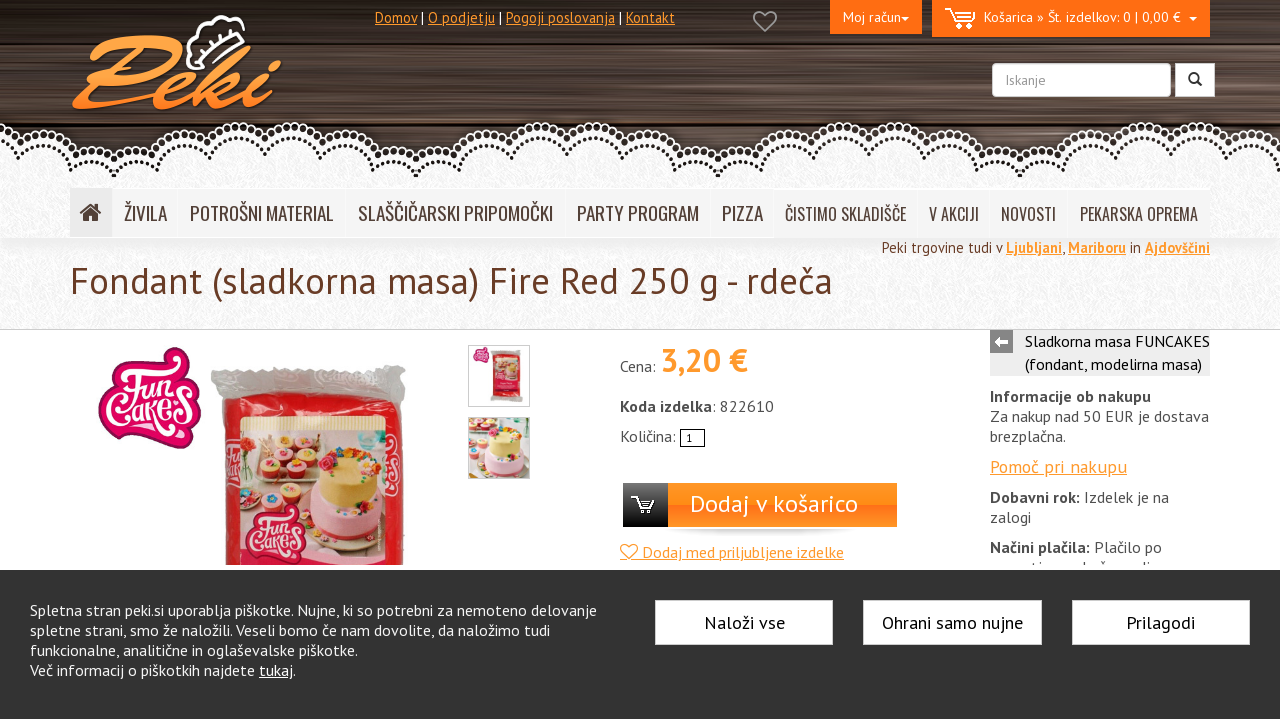

--- FILE ---
content_type: text/html; charset=UTF-8
request_url: https://www.peki.si/sladkorna-masa-funcakes-fondant-modelirna-masa/fondant-sladkorna-masa-fire-red-250-g-rdeca
body_size: 43376
content:
<!DOCTYPE html>
<html lang="sl">
<head>
<title>Fondant (sladkorna masa) Fire Red 250 g - rdeča | PEKI Spletna trgovina</title>
<meta http-equiv="Content-Type" content="text/html; charset=utf-8" />
<meta name="Description" content="250 g
&nbsp;" />
<link href='https://fonts.googleapis.com/css?family=Oswald&subset=latin,latin-ext' rel='stylesheet' type='text/css'>
<link href='https://fonts.googleapis.com/css?family=PT+Sans:400,700&subset=latin,latin-ext' rel='stylesheet' type='text/css'>

<link href="/js/bootstrap/css/bootstrap.min.css" rel="stylesheet" type="text/css" />
<link href="/js/font-awesome/css/font-awesome.min.css" rel="stylesheet" type="text/css" />
<link href="/js/prettyphoto/css/prettyPhoto.css" type="text/css" media="screen" rel="stylesheet" />
<link href="/js/webslide/css/webslidemenu.css" media="all" rel="stylesheet" type="text/css" />
<link href="/js/webslide/css/color-theme.css" media="all" rel="stylesheet" type="text/css" />
<link href="/template/style/style.css?v=3" rel="stylesheet" type="text/css" />
<link href="/template/style/style_2.css?v=3.1" rel="stylesheet" type="text/css" />
<link href="/template/style/style_menu.css" rel="stylesheet" type="text/css" />
<link href="/template/style/style_shop.css?v=3.3" rel="stylesheet" type="text/css" />
<link href="/template/style/custom.css?v=3.2" rel="stylesheet" type="text/css" />
<!--<link href="/template/style/responsive.css" rel="stylesheet" type="text/css" />-->
<link rel="shortcut icon" type="image/x-icon" href="/favicon.ico" />


<meta name="viewport" content="initial-scale=1.0,user-scalable=no,maximum-scale=1">
<meta name="apple-mobile-web-app-capable" content="yes">
<meta name="HandheldFriendly" content="True">
<meta name="apple-mobile-web-app-status-bar-style" content="black">

<script src="https://ajax.googleapis.com/ajax/libs/jquery/1.11.0/jquery.min.js" type="text/javascript"></script>
<script src="/js/prettyphoto/js/jquery.prettyPhoto.js" type="text/javascript"></script>
<script src="/js/bootstrap/js/bootstrap.min.js" type="text/javascript"></script>
<script src="/js/functions.js" type="text/javascript"></script>
<script src="/js/shop/shopping_cart.js?v=1.2" type="text/javascript"></script>
<script src="/js/webslide/js/webslidemenu.js" type="text/javascript"></script>




<!-- HTML5 shim and Respond.js IE8 support of HTML5 elements and media queries -->
<!--[if lt IE 9]>
  <script src="https://oss.maxcdn.com/libs/html5shiv/3.7.0/html5shiv.js"></script>
  <script src="https://oss.maxcdn.com/libs/respond.js/1.4.2/respond.min.js"></script>
<![endif]-->


<meta property="og:image" content="https://www.peki.si/"/>
<meta property="og:description" content=" 250 g 
  &nbsp;  " />
<meta property="og:site_name" content="https://www.peki.si/" />
<meta property="og:title" content="Fondant (sladkorna masa) Fire Red 250 g - rdeča" />
<meta property="og:url" content="https://www.peki.si/" />	

</head>
<body style="background-color: #FFF !important;">
<div class="wsmenucontainer clearfix">
<div class="wsmenuexpandermain slideRight"><a id="navToggle" class="animated-arrow slideLeft" href="#"><span></span></a></div>
<div class="wsmenucontent overlapblackbg"></div>
<header>
<div class="container">
    <div class="row top-m-i">
    <div class="col-lg-7 col-md-7 topbar">
    <div id="header_logo"><a href="/"><img src="/template/images/logo-peki.png" alt="Peki - pekarska oprema in slaščičarska oprema" width="220" height="110" /></a></div>
	 <div id="header_lnks">
    <a href="/">Domov</a> | <a href="/vsebine/o-podjetju">O podjetju</a> | <a href="/vsebine/pogoji-poslovanja">Pogoji poslovanja</a> | <a href="/vsebine/kje-smo">Kontakt</a> 
	</div>
    
    </div>
    <div class="col-lg-5 col-md-5">

	<div class="pull-right">                
	<div class="dropdown pull-right mar_10L" id="header_cart_box">
			<button class="btn btn-primary btn-header dropdown-toggle" type="button" id="dropdownMenu2" data-toggle="dropdown" aria-expanded="true">
			<img src="/template/images_shop/ico-cart.png" width="35" height="22" alt="Košarica" />
            <span class="h-cart-i">Košarica &raquo; Št. izdelkov:</span> 0 | 0,00 &euro; &nbsp;<span class="caret"></span>
			</button>

			<ul class="dropdown-menu header_cart" role="menu" aria-labelledby="dropdownMenu2">
                				<li><strong>Košarica je prazna</strong></li>
							</ul>
		</div> 	   
	</div>
    
	<div class="pull-right">                
		<div class="dropdown pull-right mar_10L">
			<button class="btn btn-primary dropdown-toggle" type="button" id="dropdownMenu1" data-toggle="dropdown" aria-expanded="true">
			Moj račun<span class="caret"></span>
			</button>

			<ul class="dropdown-menu header_account" role="menu" aria-labelledby="dropdownMenu1">
            					<li>
                <p><strong>Prijava</strong></p>

                <form name="frm_customer_login_h" id="frm_customer_login_h" action="/customer/customer-login" method="post">
				<div class="input-group input-group-sm">
                <input name="fld_email" type="text" class="form-control" id="fld_email" placeholder="E-mail:" value=""  autocomplete="off" onfocus="{this.placeholder = '';}" />
                <input name="fld_pwd" type="password" class="form-control" id="fld_pwd" placeholder="Geslo:" value=""  autocomplete="off" onfocus="{this.placeholder = '';}" />
                </div>
                <input type="hidden" name="process_login" value="process">
                <a class="btn btn-primary" role="button" href="javascript: document.frm_customer_login_h.submit()">Prijava</a>
                <p>Ste pozabili geslo? <a href="./customer/customer-password">Kliknite tukaj.</a></p>
                </form>
				</li>
                <li>
                                </li>           
                			</ul>
		</div>     
	</div>
    

	
    <a href="/priljubljeni-izdelki" class="favorites_p"><i class="fa fa-heart-o favorites" title="Priljubljeni izdelki"></i></a>

	
    </div>
    
    
    <div id="header_search">
	<form class="form-inline" action="/search" method="get" enctype="multipart/form-data" name="frm_header_search" id="frm_header_search">
    <input type="text" class="form-control" name="q" id="q" placeholder="Iskanje">
    <button class="btn btn-default" type="submit" ><span class="glyphicon glyphicon-search"></span></button>
	</form>    
	</div>
    
	</div>

    <div class="row h-logo-i">
    <div class="col-xs-4 text-center">
    <a href="/"><img src="/template/images/logo-peki.png" alt="Peki - pekarska oprema in slaščičarska oprema"  class="img-responsive" /></a>
	</div>
    <div class="col-xs-8 text-center">
 	<form class="form-inline" action="/search" method="get" enctype="multipart/form-data" name="frm_header_search" id="frm_header_search_i">
    <div class="form-group col-xs-9">
    <input type="text" class="form-control" name="q" id="q" placeholder="Iskanje">
    </div>
    <div class="form-group col-xs-3">
    <button class="btn btn-default pull-right" type="submit" ><span class="glyphicon glyphicon-search"></span></button>
    </div>
	</form>     
    </div>
    </div>

      
<!--Menu HTML Code-->
           <nav class="wsmenu slideLeft clearfix grey-grdt">
                <ul class="mobile-sub wsmenu-list">
                  <li><a href="/" class="active"><i class="fa fa-home"></i><span class="hometext">&nbsp;&nbsp;Home</span></a></li>
                  <li><a href="/zivila">ŽIVILA</a>
                  <div class="megamenu clearfix">

                      <ul class="col-lg-12 col-md-12 col-xs-12 link-list">
                                                <li class="col-lg-4 col-sm-6">                        
                        <a href="/jedilne-barve-in-jedilni-papir" title=""><img src="/images4/jedilna_barvila_1.jpg" width="40" border="0" alt="" />Jedilne barve in jedilni papir</a></li>
                                                <li class="col-lg-4 col-sm-6">                        
                        <a href="/sladkorna-masa-funcakes-fondant-modelirna-masa" title=""><img src="/images4/funcakes_fondanti.jpg" width="40" border="0" alt="" />Sladkorna masa FUNCAKES (fondant, modelirna masa)</a></li>
                                                <li class="col-lg-4 col-sm-6">                        
                        <a href="/sladkorna-masa-smartflex-fondant-modelirna-masa" title=""><img src="/images4/naslovna_smartflex.jpg" width="40" border="0" alt="" />Sladkorna masa SMARTFLEX (fondant, modelirna masa)</a></li>
                                                <li class="col-lg-4 col-sm-6">                        
                        <a href="/sladkorna-masa-pme-fondant-modelirna-masa" title=""><img src="/images4/pme_sladkorna_masa.jpg" width="40" border="0" alt="" />Sladkorna masa PME (fondant, modelirna masa)</a></li>
                                                <li class="col-lg-4 col-sm-6">                        
                        <a href="/ostali-fondanti-modelirne-mase-in-marcipan" title=""><img src="/images4/ticino_masa.jpg" width="40" border="0" alt="" />Ostali fondanti, modelirne mase in marcipan</a></li>
                                                <li class="col-lg-4 col-sm-6">                        
                        <a href="/bam-izdelki" title=""><img src="/images4/naslovna_bam_1.jpg" width="40" border="0" alt="" />BAM izdelki</a></li>
                                                <li class="col-lg-4 col-sm-6">                        
                        <a href="/jedilne-dekoracije" title=""><img src="/images4/jedilne_dekoracije.jpg" width="40" border="0" alt="" />Jedilne dekoracije</a></li>
                                                <li class="col-lg-4 col-sm-6">                        
                        <a href="/mesanice-za-kreme-in-namazi" title=""><img src="/images4/kreme.jpg" width="40" border="0" alt="" />Mešanice za kreme in namazi</a></li>
                                                <li class="col-lg-4 col-sm-6">                        
                        <a href="/mesanice-za-biskvite-peciva-royal-icing-cupcakes-muffine-in-macarons" title=""><img src="/images4/mesanice.jpg" width="40" border="0" alt="" />Mešanice za biskvite, peciva, royal icing, cupcakes, muffine in macarons</a></li>
                                                <li class="col-lg-4 col-sm-6">                        
                        <a href="/okusi-arome" title=""><img src="/images4/okusi.jpg" width="40" border="0" alt="" />Okusi - arome</a></li>
                                                <li class="col-lg-4 col-sm-6">                        
                        <a href="/cokoladne-surovine-in-dekoracije" title=""><img src="/images4/cokolada_surovine.jpg" width="40" border="0" alt="" />Čokoladne surovine in dekoracije</a></li>
                                                <li class="col-lg-4 col-sm-6">                        
                        <a href="/sladkorna-cipka" title=""><img src="/images4/cipka.jpg" width="40" border="0" alt="" />Sladkorna čipka</a></li>
                                                <li class="col-lg-4 col-sm-6">                        
                        <a href="/ostale-jedilne-surovine-in-dodatki" title=""><img src="/images4/surovine.jpg" width="40" border="0" alt="" />Ostale jedilne surovine in dodatki</a></li>
                                                <li class="col-lg-4 col-sm-6">                        
                        <a href="/izdelki-brez-glutena" title=""><img src="/images4/brez_glutena.jpg" width="40" border="0" alt="" />Izdelki BREZ GLUTENA</a></li>
                                                <li class="col-lg-4 col-sm-6">                        
                        <a href="/polizdelki" title=""><img src="/images4/polizdelki_slascicarstvo.jpg" width="40" border="0" alt="" />Polizdelki</a></li>
                                                 <li></li>
                      </ul>

                  </div>
                  </li>
                  <li><a href="/slascicarski-potrosni-material">POTROŠNI MATERIAL</a>
                    <div class="megamenu clearfix">

                      <ul class="col-lg-12 col-md-12 col-xs-12 link-list">
                                                <li class="col-lg-4 col-sm-6">
                        <a href="/svecke-za-torte" title=""><img src="/images4/svecke_naslovna.jpg" width="40" border="0" alt="" />Svečke za torte</a></li>
                                                <li class="col-lg-4 col-sm-6">
                        <a href="/posodice-za-enkratno-uporabo" title=""><img src="/images4/kozarcki.jpg" width="40" border="0" alt="" />Posodice za serviranje sladice - sladice v kozarcu</a></li>
                                                <li class="col-lg-4 col-sm-6">
                        <a href="/dekoracije-za-torte" title=""><img src="/images4/naslovna_okraski_in_figure_za_torto.jpg" width="40" border="0" alt="" />Okraski in figure za torte</a></li>
                                                <li class="col-lg-4 col-sm-6">
                        <a href="/rokavice-in-vrecke-za-eno-uporabo" title=""><img src="/images4/naslovna_vrecke_za_dekoriranje.jpg" width="40" border="0" alt="" />Dresirne vrečke za enkratno uporabo</a></li>
                                                <li class="col-lg-4 col-sm-6">
                        <a href="/papircki-za-muffine" title=""><img src="/images4/posodice_za_mignoncke.jpg" width="40" border="0" alt="" />Papirčki za muffine</a></li>
                                                <li class="col-lg-4 col-sm-6">
                        <a href="/prticki-in-podstavki-za-torte" title=""><img src="/images4/prticki_podstavki_pladnji.jpg" width="40" border="0" alt="" />Embalaža, prtički in podstavki</a></li>
                                                <li class="col-lg-4 col-sm-6">
                        <a href="/pekaci-za-enkratno-uporabo" title=""><img src="/images4/pekaci_enkratna_poraba.jpg" width="40" border="0" alt="" />Pekači za enkratno uporabo</a></li>
                                                <li class="col-lg-4 col-sm-6">
                        <a href="/potrosni-material-za-cakepops-in-push-up-pops" title=""><img src="/images4/287-cakepops.jpg" width="40" border="0" alt="" />Cakepops in lizike</a></li>
                                                <li class="col-lg-4 col-sm-6">
                        <a href="/ostali-slascicarski-potrosni-material" title=""><img src="/images4/naslovna_ostali_potrosni_material.jpg" width="40" border="0" alt="" />Ostalo</a></li>
                                                 <li></li>
                      </ul>

                  </div>
                  </li>                
                  <li><a href="/slascicarski-pripomocki">SLAŠČIČARSKI PRIPOMOČKI</a>
                    <div class="megamenu clearfix">

                      <ul class="col-lg-12 col-md-12 col-xs-12 link-list">
                                                <li class="col-lg-4 col-sm-6">
                        <a href="/orodja-za-dekoracijo-tort" title="Orodja za dekoracijo tort"><img src="/images4/orodja_za_dekoracijo_tort.jpg" width="40" border="0" alt="" />Orodja za dekoracijo tort</a>
                        </li>
                                                <li class="col-lg-4 col-sm-6">
                        <a href="/silikonski-modeli-za-slascicarstvo" title="Silikonski pekači, modeli, podlage"><img src="/images4/naslovna_silikonski_pekaci_modeli_podlage.jpg" width="40" border="0" alt="" />Silikonski pekači, modeli, podlage</a>
                        </li>
                                                <li class="col-lg-4 col-sm-6">
                        <a href="/kovinski-modeli-za-slascicarstvo" title="Modeli za kekse"><img src="/images4/modeli_za_kekse.jpg" width="40" border="0" alt="" />Modeli za kekse</a>
                        </li>
                                                <li class="col-lg-4 col-sm-6">
                        <a href="/orodja-in-modeli-za-cokolado-in-cakepops" title="Orodja in modeli za čokolado in Cakepops"><img src="/images4/orodja_modeli_cokolada.jpg" width="40" border="0" alt="" />Orodja in modeli za čokolado in Cakepops</a>
                        </li>
                                                <li class="col-lg-4 col-sm-6">
                        <a href="/pekaci-in-modeli-za-slascice" title="Pekači in modeli za slaščice"><img src="/images4/pekaci_in_modeli.jpg" width="40" border="0" alt="" />Pekači in modeli za slaščice</a>
                        </li>
                                                <li class="col-lg-4 col-sm-6">
                        <a href="/lopatice-nozi-in-strgala" title="Lopatice, noži in strgala"><img src="/images4/lopatice_nozi_strgala.jpg" width="40" border="0" alt="" />Lopatice, noži in strgala</a>
                        </li>
                                                <li class="col-lg-4 col-sm-6">
                        <a href="/sita-cedila-in-zajemalke" title="Sita, stepala, čopiči in posode"><img src="/images4/cedila_sita_stepala_zajemalke.jpg" width="40" border="0" alt="" />Sita, stepala, čopiči in posode</a>
                        </li>
                                                <li class="col-lg-4 col-sm-6">
                        <a href="/valjarji-in-valjcki" title="Valjarji in valjčki"><img src="/images4/valji_valjarji.jpg" width="40" border="0" alt="" />Valjarji in valjčki</a>
                        </li>
                                                <li class="col-lg-4 col-sm-6">
                        <a href="/stojala-in-podstavki-za-torte" title="Stojala in podstavki"><img src="/images4/naslovna_stojala_podstavki.jpg" width="40" border="0" alt="" />Stojala in podstavki</a>
                        </li>
                                                <li class="col-lg-4 col-sm-6">
                        <a href="/slascicarske-knjige" title="Slaščičarske in pekarske knjige in revije "><img src="/images4/knjige.jpg" width="40" border="0" alt="" />Slaščičarske in pekarske knjige in revije </a>
                        </li>
                                                <li class="col-lg-4 col-sm-6">
                        <a href="/termometri-in-tehtnice" title="Aparati, ročne naprave in termometri"><img src="/images4/Tehtnice_termometri.jpg" width="40" border="0" alt="" />Aparati, ročne naprave in termometri</a>
                        </li>
                                                <li class="col-lg-4 col-sm-6">
                        <a href="/ostala-orodja" title="Ostalo"><img src="/images4/ostala_orodja.jpg" width="40" border="0" alt="" />Ostalo</a>
                        </li>
                                                <li class="col-lg-4 col-sm-6">
                        <a href="/pripomocki-za-pekarne" title="Še nekaj pekarskih pripomočkov"><img src="/images4/pekarski_pripomocki.jpg" width="40" border="0" alt="" />Še nekaj pekarskih pripomočkov</a>
                        </li>
                                                 <li></li>
                      </ul>

                  </div>
                  </li>   
                  <li><a href="/party-program">PARTY PROGRAM</a>
                    <div class="megamenu clearfix">

                      <ul class="col-lg-12 col-md-12 col-xs-12 link-list">
                                                <li class="col-lg-4 col-sm-6">
                        <a href="/baloni" title="Baloni"><img src="/images4/Baloni_naslovna_slika.jpg" width="40" border="0" alt="" />Baloni</a>
                        </li>
                                                <li class="col-lg-4 col-sm-6">
                        <a href="/tematski-party-program" title="Tematski party program"><img src="/images4/otroski_party_program_naslovna_slika.jpg" width="40" border="0" alt="" />Tematski party program</a>
                        </li>
                                                <li class="col-lg-4 col-sm-6">
                        <a href="/vse-za-zabavo-krozniki-kozarci-prti-serviete" title="Vse za zabavo "><img src="/images4/Vse_za_zabavo_naslovna_slika.jpg" width="40" border="0" alt="" />Vse za zabavo </a>
                        </li>
                                                <li class="col-lg-4 col-sm-6">
                        <a href="/konfeti-topi" title="Konfeti topi"><img src="/images4/konfeti_top_naslovna_slika.jpg" width="40" border="0" alt="" />Konfeti topi</a>
                        </li>
                                                 <li></li>
                      </ul>

                  </div>
                  </li>   
                                     <li><a href="/pizza">PIZZA</a>
                    <div class="megamenu clearfix">

                      <ul class="col-lg-12 col-md-12 col-xs-12 link-list">
                                                <li class="col-lg-4 col-sm-6">
                        <a href="/ostali-pripomocki-pizza" title="Ostali pripomočki pizza"><img src="/images4/pripomocki_ostali_pizza.jpg" width="40" border="0" alt="" />Ostali pripomočki pizza</a>
                        </li>
                                                <li class="col-lg-4 col-sm-6">
                        <a href="/loparji" title="Loparji"><img src="/images4/loparji_pizza.jpg" width="40" border="0" alt="" />Loparji</a>
                        </li>
                                                <li class="col-lg-4 col-sm-6">
                        <a href="/termicne-torbe" title="Termične torbe"><img src="/images4/torbe.jpg" width="40" border="0" alt="" />Termične torbe</a>
                        </li>
                                                <li class="col-lg-4 col-sm-6">
                        <a href="/zabojcki-za-testo" title="Zabojčki za testo"><img src="/images4/zabojcki.jpg" width="40" border="0" alt="" />Zabojčki za testo</a>
                        </li>
                                                 <li></li>
                      </ul>

                  </div>
                  </li>                  
                          
                  <li><a href="/odprodaja" class="secmenu">ČISTIMO SKLADIŠČE</a></li>
                  <li><a href="/izdelki-v-akciji" class="secmenu">V AKCIJI</a></li>
                  <li><a href="/novosti" class="secmenu">NOVOSTI</a></li>
                  <li><a href="http://www.pekioprema.si" target="_blank" class="secmenu" target="_blank">PEKARSKA OPREMA</a></li>
                </ul>
              </nav>
<!--Menu HTML Code-->   
</div>  
</header>
<div class="container">
	
</div>

<div class="container">
<div class="pull-right trg_top">Peki trgovine tudi v <strong><a href="/vsebine/kje-smo">Ljubljani</a></strong>, <strong><a href="/vsebine/kje-smo">Mariboru</a></strong> in <strong><a href="/vsebine/kje-smo">Ajdovščini</a></strong></div>
<div id="content_path">
</div>


<div id="product_desc_h">
<h1>Fondant (sladkorna masa) Fire Red 250 g - rdeča</h1>
</div>
</div>


<div class="container-fluid" style="background-color: #FFF; border-top: 1px solid #CCC; border-bottom: 1px solid #CCC;">
<div class="container">



<!-- SLIKE IZDELKA -->
<div id="product_image">
<a id="p_image_lnk" rel="lightbox" title="Slika izdelka" href="/catalog-images/sladkorna_masa_rdeca_250g_fc.jpg"><img id="p_image" src="/catalog-images/sladkorna_masa_rdeca_250g_fc.jpg" alt="" class="img-responsive" /></a>
</div>

<div id="product_thumb">
<ul id="product_thumbs">
<li>
<a href="/catalog-images/sladkorna_masa_rdeca_250g_fc.jpg" rel="lightbox[]"><img src="/catalog-images/t_sladkorna_masa_rdeca_250g_fc.jpg" width="60" alt="" onmouseover="p_image.src = '/catalog-images/sladkorna_masa_rdeca_250g_fc.jpg'; p_image_lnk.href = '/catalog-images/sladkorna_masa_rdeca_250g_fc.jpg'; p_image_lnk_1.href = '/catalog-images/sladkorna_masa_rdeca_250g_fc.jpg';"></a>
</li>
<li>
<a href="/catalog-images/sladkorna_masa_1-2.jpg" rel="lightbox[]"><img src="/catalog-images/t_sladkorna_masa_1-2.jpg" width="60" alt="" onmouseover="p_image.src = '/catalog-images/sladkorna_masa_1-2.jpg'; p_image_lnk.href = '/catalog-images/sladkorna_masa_1-2.jpg'; p_image_lnk_1.href = '/catalog-images/sladkorna_masa_1-2.jpg';"></a>
</li>
</ul>
</div>

<!-- NAKUP IZDELKA -->
<div id="product_buy">
<form name="#" id="buy_frm">

	<div id="product_prices">
        <div>Cena: <strong class="big_price">3,20 &euro;</strong></div>
            </div>
    <p><strong>Koda izdelka</strong>: 822610</p>
            <div class="product_quant">Količina: <input name="quantity_1978" type="text" class="fld_q" id="quantity_1978" value="1" /></div> 
	<br class="clearfloat" />
	<div class="btn_add_to_cart"><a href="Javascript: addToShoppingCart('1978', '1');">Dodaj v košarico</a></div>
    	
</form>
<!-- Button trigger modal -->

<a href="#" type="button" data-toggle="modal" data-target="#myModal"><i class="fa fa-heart-o favorites_p" ></i> Dodaj med priljubljene izdelke</a>



<!-- Modal -->
<div class="modal fade" id="myModal" tabindex="-1" role="dialog" aria-labelledby="myModalLabel" aria-hidden="true">
  <div class="modal-dialog">
    <div class="modal-content">
      <div class="modal-body">
        <button type="button" class="close" data-dismiss="modal" aria-label="Close"><span aria-hidden="true">&times;</span></button>
        <h4 class="modal-title" id="myModalLabel"><strong>Moji priljubljeni izdelki</strong></h4><br />
		<p>Za dodajanje izdelkov na seznam priljubljenih morate biti prijavljeni v spletno trgovino. </p>
        <p>Seznam priljubljenih izdelkov vam omogoča, da si shranete izdelke, ki jih pogosto kupujete, jih še nameravate kupiti ali pa so za vas posebej zanimivi in na ta način vvedno in preprosto dostopate do njih brez iskanja po spletni trgovini.</p>
        <a href="/customer-login" role="button" class="btn btn-primary pull-right mar_10L">Prijavi se</a>
        <a href="/customer-register" role="button" class="btn btn-default pull-right">Registriraj se kot nov uporabnik</a>
        <div class="clearfix"></div>
      </div>
    </div>
  </div>
</div>

<div class="fb-like mar_20T" data-href="https://www.facebook.com/pages/NPekisi/202199719851324?ref=mf" data-send="true" data-layout="button_count" data-width="250" data-show-faces="false"></div>
<p>&nbsp;</p>
</div>






<!-- DESNO -->
<div id="product_r_col">
	<a class="lnk_back" href="/sladkorna-masa-funcakes-fondant-modelirna-masa">Sladkorna masa FUNCAKES (fondant, modelirna masa)</a>
		<div class="pad_10T"><strong>Informacije ob nakupu</strong></div>
    
<!-- INFO DOSTAVA  -->
<p>Za nakup nad 50 EUR je dostava brezplačna.</p>
  
<p><a class="tooltip_lnk" href="/vsebine/pogoji-poslovanja" target="_blank">Pomoč pri nakupu</a></p>	
<p><strong>Dobavni rok:</strong> Izdelek je na zalogi</p>
<p><strong>Načini plačila:</strong> Plačilo po povzetju, predračunu ali s kreditno kartico</p>
	
     
</div>


<!-- OPIS IZDELKA -->
<br class="clearfloat" />
<div id="tab-container" class="tab-container">
	<ul class="etabs">
		<li class="tab"><a href="#t1">Opis izdelka</a></li>
                    </ul>
	<div id="t1">
        <p>Sladkorna masa (fondant) nizozemskega proizvajalca je izjemno fleksibilna in enostavna za uporabo, zaradi svoje mehke strukture. Masa se strdi po uporabi, vendar ne razpoka. Primerna za izdelavo tortnih dekoracij ali pokritja torte.&nbsp;</p>
<p>Brez glutena.</p>
<p>Sestavine: sladkor (79%); rastlinska ma&scaron;čoba palmovih jedrc in palme; glukozni sirup; voda; vlažilec: E422; emulgator: E471; zgo&scaron;čevalec: E415, E466; naravna aroma; konzervans E200; kislina E330; barvilo E129*..&nbsp; Opozorilo*: Proizvod lahko &scaron;kodljivo vpliva na aktivnost in pozornost otrok. &nbsp;</p>
<p><strong>Lahko vsebuje sledi mandljev.</strong>&nbsp; &nbsp; &nbsp; &nbsp; &nbsp; &nbsp; &nbsp;&nbsp;</p>
<p>Neto količina: 250 g</p>
<p>Hraniti v temnem in hladnem prostoru pri 15&deg;C do 20&deg;C.</p>
<p>Proizvedeno v EU.</p>
<p><strong>Hranilne vrednosti na 100 g</strong>: energijska vrednost: 1685 kJ / 403 kcal; ma&scaron;čobe: 6,7 g; od tega nasičene ma&scaron;čobe: 4,6 g; ogljikovi hidrati: 85,2 g; od tega sladkorji: 82,8 g; beljakovine 0 g; sol 0,1g</p>
<p>&nbsp;</p>
<p><strong>Namigi za delo&nbsp;s sladkorno maso:</strong></p>
<ul>
<li>Veliko je načinov za končno dekoracijo torte. Sladkorna masa je&nbsp;zelo uporabljana&nbsp;predvsem zaradi fleksibilnosti. Lahko jo oblikujemo, valjamo, gladimo, izdelujemo oblike, vtisnemo vzorce, barvamo, pi&scaron;emo ali ri&scaron;emo po povr&scaron;ini&hellip;<br />S sladkorno maso je veliko lažje delati kadar jo pregnetemo in segrejemo s toploto na&scaron;ih rok. Ko se enkrat zmehča postane elastična in gladka.</li>
<li>Vedno uporabljajte&nbsp;<a href="/jedilne-barve-v-pasti-kopykake" target="_self">jedilna barvila -&nbsp;koncentrat v pasti</a>&nbsp;za obarvanje sladkorne mase. Tekoča barva namreč lahko močno spremeni gostoto sladkorne mase, kar jo naredi preveč lepljivo in vlažno.</li>
<li>Kadar barvaste sladkorno maso z jedilnimi barvili ne pozabiti, da so barvila koncentrirana in so lahko zelo močna. Priporočamo, da dodajate po malo barvila&nbsp;s pomočjo zobotrebca, dokler ne dosežete želenega kontrasta.</li>
<li>Priprava sladkorne mase je lažja na&nbsp;<a href="/silikonske-podlage/silikonska-podlaga-60-x-40-cm" target="_blank" rel="noopener">silikonskem prtu</a>, ki preprečuje lepljenje sladkorne mase na podlago. Lahko uporabite tudi malo mletega sladkorja ali &scaron;kroba, ki preprečuje lepljenje na va&scaron;o podlago in orodja.</li>
<li>Če pripravljate sladkorno maso za pokritje torte, najbolj&scaron;e rezultate dosežete z uporabo pravega orodja. Dve sta glavni orodji, ki vam bodo pomagali pri tem delu: Kakovosten silikonski valjček in gladilka.</li>
<li>V primeru, da želite izdelovati cvetove rož iz sladkorne mase, vam bo lahko bila tanko valjana sladkorna masa preveč mehka in krhka. Za ta namen vam priporočamo dodajanje in gnetenje malo&nbsp;<a href="/ostale-jedilne-surovine-in-dodatki/tylose-prasek-cmc-60-g">Tylose&nbsp;</a>pra&scaron;ka za ''ojačanje'' sladkorne mase.</li>
</ul>
<p><iframe src="https://www.youtube.com/embed/UnhjLcjnoO0" width="496" height="279" frameborder="0" allowfullscreen="allowfullscreen" data-mce-fragment="1"></iframe></p>
<p>&nbsp;</p>
            </div>
        </div>
    
</div>
</div>

<div class="container">
<div id="similar_p">
<h2>Podobni izdelki</h2>
<ul class="product_list_1">
<li>
     <div class="d_img">
         <a class="lnk1" href="/sladkorna-masa-funcakes-fondant-modelirna-masa/sladkorna-masa-1-kg-elegant-ivory-umazano-bela"><img src="/catalog-images/t_sladkorna_masa_1kg_ivory_fc.jpg" width="90" alt="Sladkorna masa 1 kg Elegant Ivory - umazano bela" /></a>
		    </div>

    <div class="d_price">
		<div class="prod_price">
				<strong>9,90 &euro;</strong>
		        </div>
	</div> 
    <div class="d_info"><a href="/sladkorna-masa-funcakes-fondant-modelirna-masa/sladkorna-masa-1-kg-elegant-ivory-umazano-bela">Sladkorna masa 1 kg Elegant Ivory - umazano bela</a></div>
</li>
<li>
     <div class="d_img">
         <a class="lnk1" href="/sladkorna-masa-funcakes-fondant-modelirna-masa/sladkorna-masa-1-kg-mellow-yellow-rumena"><img src="/catalog-images/t_sladkorna_masa_1kg_rumena_fc.jpg" width="90" alt="Sladkorna masa 1 kg Mellow Yellow - rumena" /></a>
		    </div>

    <div class="d_price">
		<div class="prod_price">
				<strong>9,90 &euro;</strong>
		        </div>
	</div> 
    <div class="d_info"><a href="/sladkorna-masa-funcakes-fondant-modelirna-masa/sladkorna-masa-1-kg-mellow-yellow-rumena">Sladkorna masa 1 kg Mellow Yellow - rumena</a></div>
</li>
<li>
     <div class="d_img">
         <a class="lnk1" href="/sladkorna-masa-funcakes-fondant-modelirna-masa/sladkorna-masa-pastel-5-x-100-g-funcakes"><img src="/catalog-images/t_fondant_pastel_5x100.jpg" width="90" alt="Sladkorna masa Pastel 5 x 100 g, Funcakes" /></a>
		    </div>

    <div class="d_price">
		<div class="prod_price">
				<strong>8,10 &euro;</strong>
		        </div>
	</div> 
    <div class="d_info"><a href="/sladkorna-masa-funcakes-fondant-modelirna-masa/sladkorna-masa-pastel-5-x-100-g-funcakes">Sladkorna masa Pastel 5 x 100 g, Funcakes</a></div>
</li>
<li>
     <div class="d_img">
         <a class="lnk1" href="/sladkorna-masa-funcakes-fondant-modelirna-masa/fondant-sladkorna-masa-marshmallow-1-kg-bela"><img src="/catalog-images/t_sladkorna_masa_marshmallow_1kg_fc.jpg" width="90" alt="Fondant (sladkorna masa) Marshmallow 1 kg - bela" /></a>
		    </div>

    <div class="d_price">
		<div class="prod_price">
				<strong>9,90 &euro;</strong>
		        </div>
	</div> 
    <div class="d_info"><a href="/sladkorna-masa-funcakes-fondant-modelirna-masa/fondant-sladkorna-masa-marshmallow-1-kg-bela">Fondant (sladkorna masa) Marshmallow 1 kg - bela</a></div>
</li>
<li>
     <div class="d_img">
         <a class="lnk1" href="/sladkorna-masa-funcakes-fondant-modelirna-masa/fondant-sladkorna-masa-natural-beige-250-g-kozna"><img src="/catalog-images/t_sladkorna_masa_natural_beige_250g_fc.jpg" width="90" alt="Fondant (sladkorna masa) Natural Beige 250 g - kožna" /></a>
		    </div>

    <div class="d_price">
		<div class="prod_price">
				<strong>3,20 &euro;</strong>
		        </div>
	</div> 
    <div class="d_info"><a href="/sladkorna-masa-funcakes-fondant-modelirna-masa/fondant-sladkorna-masa-natural-beige-250-g-kozna">Fondant (sladkorna masa) Natural Beige 250 g - kožna</a></div>
</li>
<li class="last">
     <div class="d_img">
         <a class="lnk1" href="/sladkorna-masa-funcakes-fondant-modelirna-masa/fondant-sladkorna-masa-fancy-violet-250-g-viola"><img src="/catalog-images/t_sladkorna_masa_fancy_violet_250g_fc.jpg" width="90" alt="Fondant (sladkorna masa) Fancy Violet 250 g - viola" /></a>
		    </div>

    <div class="d_price">
		<div class="prod_price">
				<strong>3,20 &euro;</strong>
		        </div>
	</div> 
    <div class="d_info"><a href="/sladkorna-masa-funcakes-fondant-modelirna-masa/fondant-sladkorna-masa-fancy-violet-250-g-viola">Fondant (sladkorna masa) Fancy Violet 250 g - viola</a></div>
</li>
</ul>
</div>
</div>
<div class="add-cart-confirm"><div class="add-cart-confirm-msg"></div></div>

<br class="clearfloat" />
<footer>
<div class="container-fluid footer_fw_trg">
<div class="row footer">

	<div class="col-md-12 fi_box">Obiščite naše Peki trgovine po Sloveniji!</div>
    
	<div class="col-md-4 top_b">
	  <h2>Ajdovščina</h2>
	  <p><strong>Pod letališčem 6</strong>, 5270 Ajdovščina. <br />
        <strong>Urnik</strong><br />
      Ponedeljek, Torek, Sreda in Petek: od 9.00 do 16.00 ure. <br />
      Četrtek: od 9.00 do 18.00 ure</p>
	  <p> Telefon poslovalnice v Ajdovščini: +386 5 36 43 547 <br />ali 030 340 820</p>
	  <p><img src="/template/images/map_lj.png" width="105" height="120" alt="LJ" /><br />
      <a href="/vsebine/kje-smo">Pokaži na zemljevidu</a></p>
	</div>
    
	<div class="col-md-4 top_b">
	  <h2>Ljubljana</h2>
	  <p><strong>Dolenjska cesta 242b</strong>, 1000 Ljubljana. <br />
        <strong>Urnik</strong><br />
      Ponedeljek - Petek: od 9.00 do 18.00 ure <br />
      Sobota: od 9.00 do 13.00 ure.	  </p>
	  <p> Telefon poslovalnice v Ljubljani: 070 776 331 </p>

	 <p><img src="/template/images/map_lj.png" width="105" height="120" alt="LJ" /><br />
      <a href="/vsebine/kje-smo">Pokaži na zemljevidu</a></p>
	</div>
    
	<div class="col-md-4 top_b">
	  <h2>Maribor</h2>
	  <p><strong>Turnerjeva cesta 17</strong>, 2000 Maribor. <br />
        <strong>Urnik</strong><br />
      Ponedeljek - Petek: od 9.00 do 18.00 ure <br />
      Sobota: od 9.00 do 13.00 ure. </p>
	  <p>Telefon poslovalnice v Mariboru: 05 91 08 809</p>

	  <p><img src="/template/images/map_lj.png" width="105" height="120" alt="LJ" /><br />
      <a href="/vsebine/kje-smo">Pokaži na zemljevidu</a></p>
	</div>


</div>
</div>












<div class="container">
	<div class="row footer">
    
		<div class="col-md-3">
		<div><strong>Prodajni program:</strong></div>
				<p><a href="/zivila">Živila</a></p>
				<p><a href="/slascicarski-potrosni-material">Potrošni material</a></p>
				<p><a href="/slascicarski-pripomocki">Pripomočki</a></p>
				<p><a href="/party-program">Party Program</a></p>
				<p><a href="/pizza">Pizza</a></p>
				<p><a href="/odprodaja">Čistimo skladišče</a></p>
				</div>

		<div class="col-md-3">
		<div><strong>Splošne informacije:</strong></div> 
		<p><a href="vsebine/o-podjetju">O podjetju</a></p>
        <p><a href="/vsebine/kje-smo">Kje smo</a></p>
        <p><a href="/vsebine/pogoji-poslovanja">Splošni pogoji poslovanja</a></p>
        <p><a href="/vsebine/program-zvestobe">Program zvestobe</a></p>

        
        
		</div>
		
        <div class="col-md-3">
        <div><strong>Osebni podatki</strong></div> 
        <p><a href="/vsebine/varstvo-osebnih-podatkov">Varstvo osebnih podatkov</a></p>
        <p><a href="/vsebine/cookies">Piškotki</a></p>
        <div><strong>Nakup in vračila</strong></div> 
        <p><a href="/vsebine/dostava-izdelkov">Dostava izdelkov</a></p>
        <p><a href="/vsebine/pravica-do-odstopa">Pravica do odstopa</a></p>
        <p><a href="/vsebine/pritozbe-in-spori">Pritožbe in spori</a></p>

        </div>
		
        <div class="col-md-3">
		<div>
 		<p><strong>BTF d.o.o..</strong> <br />
    Pod letališčem 6<br />
    5270 Ajdovščina</p>
 		<p>Tel.: +386 5 36 43 547<br />
 		  E-mail: info@peki.si</p>
          <p><img src="/template/images/credit-cards.png" alt="Credit cards"></p>
          
                  <div><strong>Obiščite nas na Facebooku</strong></div> 
		<a href="https://www.facebook.com/pages/Pekisi/202199719851324" target="_blank"><i class="fa fa-facebook-square"></i></a><br />

        <div><strong>Poskusi recepte iz našega bloga</strong></div> 
		<a href="/blog"><i class="fa fa-cutlery"></i></a><br />
		</div>
		</div>
        

</div>
</div>

<div class="footer_fw footer_fw_auth">
  <div class="footer">
		<div class="c_box">
			<div class="fr">Zasnova in izvedba: <a class="lnk_5" href="http://www.simertec.si" target="_blank"><strong>SIMERTEC</strong></a></div>
			<div>Copyright &copy; 2015 BTF d.o.o. Vse pravice pridržane.</div>
		</div>
  </div>
</div>

</footer>


<script>
// Define dataLayer and the gtag function.
window.dataLayer = window.dataLayer || [];
function gtag(){dataLayer.push(arguments);}

// Set default consent to 'denied' as a placeholder
// Determine actual values based on your own requirements
gtag('consent', 'default', {

  'ad_storage': 'denied',
  'ad_user_data': 'denied',
  'ad_personalization': 'denied',
  'analytics_storage': 'denied'

});
</script>
<!-- Google tag (gtag.js) -->
<script async src="https://www.googletagmanager.com/gtag/js?id=G-KZJXX8TEVE"></script>
<script>
  window.dataLayer = window.dataLayer || [];
  function gtag(){dataLayer.push(arguments);}  
  gtag('js', new Date());
  gtag('config', 'G-KZJXX8TEVE');
</script>



<script>
<!-- Google E-Commerce -->


	gtag('event', 'view_item', {
		'send_to': 'GA4',
		 'currency': 'EUR',
		 'value': 3.20,
		 'items': [
			{
			'item_id':'1978',
			'item_name': 'Fondant (sladkorna masa) Fire Red 250 g - rdeča',
			'item_category': '',
			'price': 3.20,
			'quantity': 1
			}]

	});
<!-- End Google E-Commerce -->
</script>



<!-- Google Code for Remarketing tag -->
<!-- Remarketing tags may not be associated with personally identifiable information or placed on pages related to sensitive categories. For instructions on adding this tag and more information on the above requirements, read the setup guide: google.com/ads/remarketingsetup -->
<script>
/* <![CDATA[ */
var google_conversion_id = 994940848;
var google_conversion_label = "BsMrCJjerwQQsK-22gM";
var google_custom_params = window.google_tag_params;
var google_remarketing_only = true;
var google_conversion_format = 3;
/* ]]> */
</script>
<script type="text/javascript" src="//www.googleadservices.com/pagead/conversion.js"></script>
<noscript>
<div style="display:inline;">
<img height="1" width="1" style="border-style:none;" alt="" src="//googleads.g.doubleclick.net/pagead/viewthroughconversion/994940848/?value=0&amp;label=BsMrCJjerwQQsK-22gM&amp;guid=ON&amp;script=0"/>
</div>
</noscript>



<style>
#cc-notification {
    background-color: #333;
    border-top: 5px solid #FFF;
    color: #F5F5F5;
    font-size: 1em;
	line-height: 1.3em;
	font-weight: normal;
	left: 0;
	bottom: 0px;
    position: fixed;
    width: 100%;
    z-index: 99999998;
	width: 100%;
	min-height: 40px;	
	padding: 30px;
	
}
#cc-notification a {
	color: #FFF;
}
#cc-notification a:visited {
	color: #FFF;
}
#cc-notification .cc-btn {
	margin: 10px 10px 0px 10px;
	font-size: 14px;
	color:#000;
}


#cc-notification a.cc-btn:link {
	background-color: #1E4F9E;
	color:#FFF;
	padding: 5px;
	text-decoration: none;
}

#cc-notification a.cc-btn:visited {
	background-color: #1E4F9E;
	color:#FFF;
	text-decoration: none;
}

#cc-notification a.cc-btn:hover {
	background-color: #FFF;
	color:#000;
	text-decoration: none;
}
</style>

<div class="container-fluid" id="cc-notification">
<div class="row">
<div class="col-md-6">


<p>Spletna stran peki.si uporablja piškotke. Nujne, ki so potrebni za nemoteno delovanje spletne strani, smo že naložili. Veseli bomo če nam dovolite, da naložimo tudi funkcionalne, analitične in oglaševalske piškotke.  <br />
Več informacij o piškotkih najdete <a href="/vsebine/cookies" target="_blank">tukaj</a>.</p>



</div>

<div class="col-md-2 text-center">
<p><a class="btn btn-lg btn-default btn-block" id="cc-accept-all" href="#">Naloži vse</a> 
</p>
</div>
<div class="col-md-2 text-center">
<p><a class="btn btn-lg btn-default btn-block" id="cc-accept-required" href="#">Ohrani samo nujne</a></p>
</p>
</div>
<div class="col-md-2 text-center pt-4">
<p><a class="btn btn-lg btn-default btn-block" id="cc-accept-customized" href="/vsebine/cookies">Prilagodi</a></p>
</p>












</div>
</div>

<script>
$('#cc-accept-all').click(function() {  
	var date = new Date();
    date.setTime(date.getTime()+(730*24*60*60*1000));
	document.cookie="cookies_accepted=1; expires=" + date.toUTCString() + "; path=/";
	document.cookie="consent_analytics=1; expires=" + date.toUTCString() + "; path=/";
	document.cookie="consent_marketing=1; expires=" + date.toUTCString() + "; path=/";
	document.cookie="consent_functional=1; expires=" + date.toUTCString() + "; path=/";
		
	gtag('consent', 'update', {
		'ad_user_data': 'granted',
		'ad_personalization': 'granted',
		'ad_storage': 'granted',
		'ad_user_data': 'granted',
		'ad_personalization': 'granted',
		'analytics_storage': 'granted'
	});
	$('#cc-notification').hide();
});  
$('#cc-accept-required').click(function() {  
	var date = new Date();
    date.setTime(date.getTime()+(730*24*60*60*1000));
		document.cookie="cookies_accepted=0; expires=" + date.toUTCString() + "; path=/";
		document.cookie="consent_analytics=0; expires=" + date.toUTCString() + "; path=/";
		document.cookie="consent_marketing=0; expires=" + date.toUTCString() + "; path=/";
		document.cookie="consent_functional=0; expires=" + date.toUTCString() + "; path=/";
		
	$('#cc-notification').hide();
});
</script>


</div>
</body>
</html>


--- FILE ---
content_type: text/css
request_url: https://www.peki.si/template/style/style.css?v=3
body_size: 4166
content:
body {
	margin: 0px;
	font-family: 'PT Sans', sans-serif;
	font-size:16px;
	line-height:1.3em;
	color:#4F4F4F;
	/*background: url(/template/images/bg.png) repeat-x top left;*/
}


td {

}

img {
	padding: 0px;
	margin: 0px;
	border: 0px;
}

hr {
	border-bottom: 1px dotted #C4B791;
	border-top: none;
	border-left: none;
	border-right: none;
}


/* HEADINGS */
h1 {
	font-size: 2.3em;
	font-weight: normal;
	color: #693c26;
	line-height: 1em;
	margin-bottom: 25px;
	margin-top: 0px;
}
h2 {
	font-size: 22px;
	font-weight: normal;
	color: #000;
	margin-top: 25px;
}
h3 {
	margin: 0px;
	font-size: 14px;
	font-weight: bold;
	color: #E20A16;
}



/* FORM */
form {
	margin: 0px 0px 5px 0px;
}



/* LINKS */
a:Link {
	text-decoration: underline;
	color: #FF992C;
} 
a:Visited {
	text-decoration: underline;
	color: #FF992C;
} 
a:Hover {
	text-decoration: none;
	color: #FF992C;
}

a.lnk_1:Link {
	text-decoration: none;
	color:#4F4F4F;
} 
a.lnk_1:Visited {
	text-decoration: none;
	color:#4F4F4F;
} 
a.lnk_1:Hover {
	text-decoration: underline;
	color:#4F4F4F;
}

a.lnk_2:Link {
	text-decoration: underline;
	color:#4F4F4F;
} 
a.lnk_2:Visited {
	text-decoration: underline;
	color:#4F4F4F;
} 
a.lnk_2:Hover {
	text-decoration: none;
	color:#4F4F4F;
}

a.lnk_3:Link {
	text-decoration: none;
	color:#21538F;
} 
a.lnk_3:Visited {
	text-decoration: none;
	color:#21538F;
} 
a.lnk_3:Hover {
	text-decoration: underline;
	color:#21538F;
}



a.lnk_5:Link {
	text-decoration: none;
	color:#FFFFFF !important;
} 
a.lnk_5:Visited {
	text-decoration: none;
	color:#FFFFFF !important;
} 
a.lnk_5:Hover {
	text-decoration: underline;
	color:#FFFFFF !important;
}




/* COLORS */
.red-text{
	color:#FF0000;
}
.orange{
	color:#FF3300;
}
.d_orange{
	color:#FF6600;
}
.yellow {
	color: #FFB546;
}
.green{
	color:#00882D;
}
.gray{
	color:#CCCCCC;
}
.blue{
	color:#0095D9;
}
.white{
	color:#FFFFFF;
}
.black {
	color:#000000;
}

.pink {
	 color: #FF992C; 
}


/* INPUTS */
.fld {
	border-color: #000000;
	border-width: 1px;
	font-size: 11px;
	background-color: #FFFFFF;
	color: #000000;
	width: 100%;
	height: 18px;
}
.fld_0 {
	border-color: #000000;
	border-width: 1px;
	font-size: 11px;
	background-color: #FFFFFF;
	color: #000000;
	width: 100%;
}
.fld_1 {
	border-color: #000000;
	border-width: 1px;
	font-size: 11px;
	background-color: #FFFFFF;
	color: #000000;
	width: 100%;
	height: 18px;
}
.fld_2 {
	border-color: #000000;
	border-width: 1px;
	font-size: 11px;
	background-color: #FFFFFF;
	color: #000000;
	width: 160px;
	height: 18px;
}

/* MESSAGES */
.errorMsg {
	color:#FF0000;
}
.infoMsg {
	color:#FF0000;
}
.warningMsg {
	color:#FF0000;
}

/* IMAGES */
.p_img {
	border: 1px solid #999999;
	margin: 2px 20px 5px 0px;
}
.p_img_1 {
	margin: 2px 10px 5px 0px;
}

.p_img_r {
	margin: 2px 0px 5px 20px;
}


/* PADDING */
.pad_2B {
	padding: 0px 0px 2px 0px;
}
.pad_3T {
	padding: 3px 0px 0px 0px;
}
.pad_5T {
	padding: 5px 0px 0px 0px;
}
.pad_5R {
	padding: 0px 5px 0px 0px;
}
.pad_5B {
	padding: 0px 0px 5px 0px;
}
.pad_5L {
	padding: 0px 0px 0px 5px;
}
.pad_10 {
	padding: 10px;
}
.pad_10L {
	padding: 0px 0px 0px 10px;
}
.pad_10R {
	padding: 0px 10px 0px 0px;
}
.pad_10LRB {
	padding: 0px 10px 10px 10px;
}
.pad_10B {
	padding: 0px 0px 10px 0px;
}
.pad_10T {
	padding: 10px 0px 0px 0px;
}
.pad_10TB {
	padding: 10px 0px 10px 0px;
}
.pad_20B {
	padding: 0px 0px 20px 0px;
}

.pad_20B5B {
	padding: 20px 0px 5px 0px;
}

.mar_20R {
	margin-right: 20px;
}
.mar_20T {
	margin-top: 20px;
}
.mar_10R {
	margin-right: 10px;
}

/* FLOATS */
.fl {
	float: left;
}
.fr {
	float: right;
}

/* CLEAR FLOTS */
.clr_L {
	clear: left;
}
.clr_R {
	clear: right;
}
.clr_B {
	clear: both;
}

/* TEXT */
.big_text {
	font-size: 1.8em;
}
.mid_text {
	font-size: 1.2em;
}
.norm_text {
	font-size: 1em;
}
.small_text {
	font-size: 0.8em;
}


/* SEARCH */

.search_results {
	padding: 0px 0px 20px;
}
.search_results a {
	font-size: 14px;
	color: #0088CA;
	text-decoration: underline;
}
.search_results a:visited {
	color: #49B7E9;
	text-decoration: underline;
}
.search_results a:hover {
	color: #0088CA;
	text-decoration: underline;
}
.search_date {
	font-size: 10px;
	color:#999999;
}
.search_content_type {
	font-size: 10px;
	color:#999999;
}
.highlight {
	background: #FFFF00;
}

--- FILE ---
content_type: text/javascript
request_url: https://www.peki.si/js/shop/shopping_cart.js?v=1.2
body_size: 3022
content:
function addToShoppingCart(product_id, quantity) {
	
	// var sel_quantity = $("#quantity").val();	
	var sel_quantity = $("#quantity_"+product_id).val();
	
	if (isNaN(sel_quantity)) quantity = quantity;	
	if (sel_quantity > quantity) quantity = sel_quantity;
	if ($('input[name=option_id]')) {
		var option_id = $('input[name=option_id]:checked', '#buy_frm').val()
	}
	if (isNaN(option_id)) option_id = "";

			
	$('.add-cart-confirm-msg').html('<i class="fa fa-spin fa-refresh"></i>');
	$('.add-cart-confirm').fadeIn(400);
	
	if (product_id == 2331) {
		var oblika = $("#oblika").val();
		// var napis = $("#napis").val();
		var opis = $("#opis").val();
		var slika = $("#slika").val();
		
		$.ajax({ 
		type:"POST", 
		url:'/add_to_cart.php', 
		data: { product_id: product_id, quantity: quantity, option_id:option_id, oblika:oblika, opis:opis, slika:slika }
		}) 
		
		.done(function( msg ) {
			$('.add-cart-confirm-msg').html(msg);
			$('#header_cart_box').load("/update_header_cart.php?sid="+Math.random());
			$('.add-cart-confirm').delay(300).fadeOut(200);
			// alert( "RES: " + msg );
		
		});		
	} else {
		$.ajax({ 
		type:"POST", 
		url:'/add_to_cart.php', 
		data: { product_id: product_id, quantity: quantity, option_id:option_id }
		}) 
		
		.done(function( msg ) {
			$('.add-cart-confirm-msg').html(msg);
			$('#header_cart_box').load("/update_header_cart.php?sid="+Math.random());
			$('.add-cart-confirm').delay(300).fadeOut(200);
			// alert( "RES: " + msg );
		
		});
	}
	
	
}


function update_cart(ask) {
	if (ask == 'yes'){
		var update = window.confirm("Ali želite spremeniti količine izdelkov v košarici?");
		if (update) {
			eval("document.form_cart.submit()");
		}
	} else {
		eval("document.form_cart.submit()");
	}
}

function empty_cart() {
	var empty = window.confirm("Vsi izdelki bodo odstranjeni!");
	if (empty) {
		window.location.replace("/shopping-cart/empty-cart");
	}
}

function remove_product(id) {
	var remove = window.confirm("Izdelek bo odstranjen iz košarice!");
	if (remove) {
		window.location.replace("/shopping-cart/remove-product/" + id);
	}
}


/*
function getPassword() {
  newWindow = window.open("orodja_geslo.php", "Priporoči",  "SCROLLBARS=NO, RESIZABLE=YES, WIDTH=250, HEIGHT=460");
  newWindow.focus();
}
*/
function ValidatePayment() {
	return true;
	/*
	myOption = -1;
	for (i=0; i<document.paymentMethod.p_method.length; i++) {
		if (document.paymentMethod.p_method[i].checked) {
		myOption = i;
		}
	}
	
	if (myOption == -1) {
		alert("Izberite način plačila!");
		return false;
	} else {
		return true;
	}
	*/
}

function addToFavorites(product_id) {
	$('.add-cart-confirm-msg').html('<i class="fa fa-spin fa-refresh"></i>');
	$('.add-cart-confirm').fadeIn(500);
	$.ajax({ 
	type:"GET", 
	url:'/add_to_favorites.php', 
	data: { product_id: product_id }
	//success:function(){$('.msg_res').fadeIn(500).delay(500).fadeOut(100)} 
	//success:function(){window.alert("WWW")} 	
	}) 
		
	.done(function( msg ) {
		$('.add-cart-confirm-msg').html(msg);
		$('.add-cart-confirm').delay(2500).fadeOut(300);
		// alert( "RES: " + msg );
		
	});
	
}